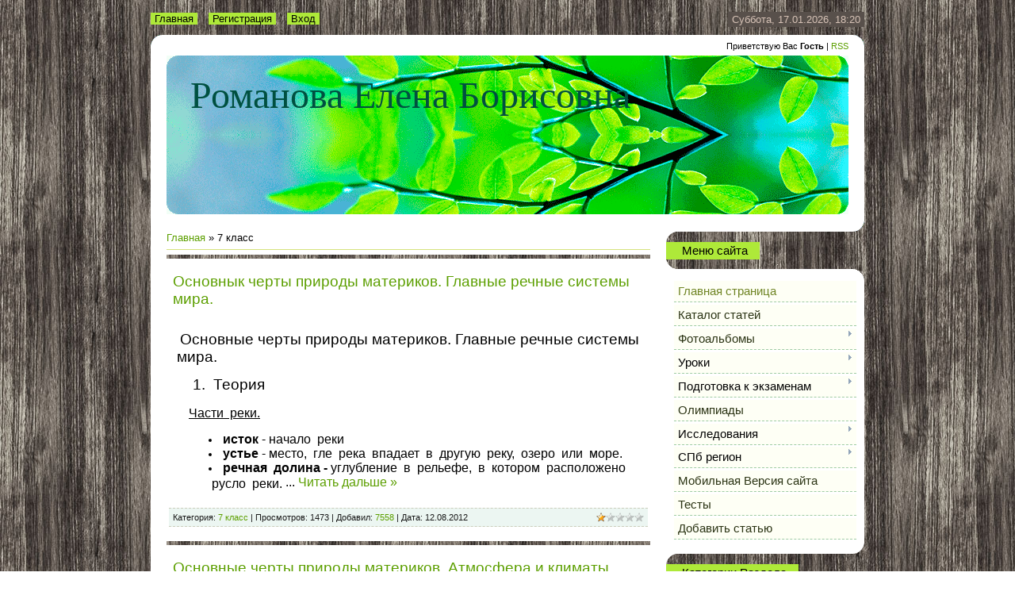

--- FILE ---
content_type: text/html; charset=UTF-8
request_url: https://geography505.ucoz.com/news/7_klass/5-0-4
body_size: 7173
content:
<html>
	<head>

	<script type="text/javascript">new Image().src = "//counter.yadro.ru/hit;ucoznet?r"+escape(document.referrer)+(screen&&";s"+screen.width+"*"+screen.height+"*"+(screen.colorDepth||screen.pixelDepth))+";u"+escape(document.URL)+";"+Date.now();</script>
	<script type="text/javascript">new Image().src = "//counter.yadro.ru/hit;ucoz_desktop_ad?r"+escape(document.referrer)+(screen&&";s"+screen.width+"*"+screen.height+"*"+(screen.colorDepth||screen.pixelDepth))+";u"+escape(document.URL)+";"+Date.now();</script>
		<meta http-equiv="content-type" content="text/html; charset=UTF-8">
		<title>7 класс - География. 505 Гимназия</title>
		
		<link type="text/css" rel="StyleSheet" href="/.s/src/css/819.css" />
	
	<link rel="stylesheet" href="/.s/src/base.min.css" />
	<link rel="stylesheet" href="/.s/src/layer7.min.css" />

	<script src="/.s/src/jquery-1.12.4.min.js"></script>
	
	<script src="/.s/src/uwnd.min.js"></script>
	<script src="//s753.ucoz.net/cgi/uutils.fcg?a=uSD&ca=2&ug=999&isp=0&r=0.0371523093257586"></script>
	<link rel="stylesheet" href="/.s/src/ulightbox/ulightbox.min.css" />
	<link rel="stylesheet" href="/.s/src/social.css" />
	<script src="/.s/src/ulightbox/ulightbox.min.js"></script>
	<script>
/* --- UCOZ-JS-DATA --- */
window.uCoz = {"ssid":"007156645343311471134","layerType":7,"site":{"domain":null,"id":"dgeography505","host":"geography505.ucoz.com"},"module":"news","sign":{"7252":"Предыдущий","7251":"Запрошенный контент не может быть загружен. Пожалуйста, попробуйте позже.","5255":"Помощник","7254":"Изменить размер","3125":"Закрыть","7287":"Перейти на страницу с фотографией.","7253":"Начать слайд-шоу","5458":"Следующий"},"country":"US","language":"ru","uLightboxType":1};
/* --- UCOZ-JS-CODE --- */

		function eRateEntry(select, id, a = 65, mod = 'news', mark = +select.value, path = '', ajax, soc) {
			if (mod == 'shop') { path = `/${ id }/edit`; ajax = 2; }
			( !!select ? confirm(select.selectedOptions[0].textContent.trim() + '?') : true )
			&& _uPostForm('', { type:'POST', url:'/' + mod + path, data:{ a, id, mark, mod, ajax, ...soc } });
		}
 function uSocialLogin(t) {
			var params = {"google":{"height":600,"width":700},"facebook":{"height":520,"width":950},"yandex":{"width":870,"height":515},"ok":{"height":390,"width":710},"vkontakte":{"width":790,"height":400}};
			var ref = escape(location.protocol + '//' + ('geography505.ucoz.com' || location.hostname) + location.pathname + ((location.hash ? ( location.search ? location.search + '&' : '?' ) + 'rnd=' + Date.now() + location.hash : ( location.search || '' ))));
			window.open('/'+t+'?ref='+ref,'conwin','width='+params[t].width+',height='+params[t].height+',status=1,resizable=1,left='+parseInt((screen.availWidth/2)-(params[t].width/2))+',top='+parseInt((screen.availHeight/2)-(params[t].height/2)-20)+'screenX='+parseInt((screen.availWidth/2)-(params[t].width/2))+',screenY='+parseInt((screen.availHeight/2)-(params[t].height/2)-20));
			return false;
		}
		function TelegramAuth(user){
			user['a'] = 9; user['m'] = 'telegram';
			_uPostForm('', {type: 'POST', url: '/index/sub', data: user});
		}
function loginPopupForm(params = {}) { new _uWnd('LF', ' ', -250, -100, { closeonesc:1, resize:1 }, { url:'/index/40' + (params.urlParams ? '?'+params.urlParams : '') }) }
/* --- UCOZ-JS-END --- */
</script>

	<style>.UhideBlock{display:none; }</style>
</head>
	<body>
		<div id="utbr8214" rel="s753"></div>
		<div class="wrap">
			<!--U1AHEADER1Z-->
				<div class="header">
					<div class="date">Суббота, 17.01.2026, 18:20</div>
					<div class="user-bar"><!--<s5212>-->Приветствую Вас<!--</s>--> <b>Гость</b> | <a href="https://geography505.ucoz.com/news/rss/">RSS</a></div>
					<div class="header-placeholder"></div>
					<div id="uncheader" class="AppendUHeader">
 						<div id="uCozHeaderMain" style="height: 200px; background: url('/uCozHeader.png') no-repeat 50% 50%; width: 860px; margin: 0px auto;">
 							<h1 id="uCozHeaderText" style="font-weight:normal;font-style:normal;color:#005040;font-size:48px;padding-left:30px;padding-top:22px;font-family:Verdana;">Романова Елена Борисовна</h1>
 						</div>
 					</div>
					<div class="navigation"><a href="http://geography505.ucoz.com/"><!--<s5176>-->Главная<!--</s>--></a>  <a href="/register"><!--<s3089>-->Регистрация<!--</s>--></a>  <a href="javascript:;" rel="nofollow" onclick="loginPopupForm(); return false;"><!--<s3087>-->Вход<!--</s>--></a></div>
				</div>
			<!--/U1AHEADER1Z-->
			
			<!-- <middle> -->
				<div class="header-bottom"></div>
				<table class="main-table">
					<tr>
						<td class="content-block">
							<h1></h1> 
							<!-- <body> --><a href="http://geography505.ucoz.com/"><!--<s5176>-->Главная<!--</s>--></a> &raquo; <span class="breadcrumb-curr">7 класс</span> <hr />
<div id="nativeroll_video_cont" style="display:none;"></div><script>
		function spages(p, link ) {
			if ( 1) return !!location.assign(link.href);
			ajaxPageController.showLoader();
			_uPostForm('', { url:'/news/' + p + '-0-4-0-0-0-' + Date.now() });
		}
		</script>
		<div id="allEntries"><table border="0" width="100%" cellspacing="0" cellpadding="0" class="catAllEntries"><tr><td class="archiveEntries"><div id="entryID36"><table border="0" cellpadding="0" cellspacing="0" width="100%" class="eBlock"><tr><td style="padding:3px;">

<div class="eTitle" style="text-align:left;"><a href="/news/osnovnyk_cherty_prirody_materikov_glavnye_rechnye_sistemy_mira/2012-08-12-36">Основнык черты природы материков. Главные речные системы мира.</a></div>
<div class="eMessage" style="text-align:left;clear:both;padding-top:2px;padding-bottom:2px;"><p>&nbsp;<span style="font-size: 14pt">Основные черты природы материков. Главные речные системы мира.</span></p>

<p><span style="font-size: 14pt">&nbsp; &nbsp; 1. &nbsp;Теория</span></p>

<p><span style="font-size: 14pt">&nbsp; &nbsp;<u><span style="font-size: 12pt">Части &nbsp;реки.</span></u></span></p>

<ul>
 <li><span style="font-size: 14pt"><span style="font-size: 12pt"><strong>исток </strong>- начало &nbsp;реки</span></span></li>
 <li><span style="font-size: 12pt"><strong>устье </strong>- место, &nbsp;гле &nbsp;река &nbsp;впадает &nbsp;в &nbsp;другую &nbsp;реку, &nbsp;озеро &nbsp;или &nbsp;море.</span></li>
 <li><span style="font-size: 12pt"><strong>речная &nbsp;долина -&nbsp;</strong>углубление &nbsp;в &nbsp;рельефе, &nbsp;в &nbsp;котором &nbsp;расположено &nbsp;русло &nbsp;реки.</
		<!--"-->
		<span class="entDots">... </span>
		<span class="entryReadAll">
			<a class="entryReadAllLink" href="/news/osnovnyk_cherty_prirody_materikov_glavnye_rechnye_sistemy_mira/2012-08-12-36">Читать дальше &raquo;</a>
		</span></div>
<div class="eDetails" style="clear:both;">
<div style="float:right">
		<style type="text/css">
			.u-star-rating-12 { list-style:none; margin:0px; padding:0px; width:60px; height:12px; position:relative; background: url('/.s/img/stars/3/12.png') top left repeat-x }
			.u-star-rating-12 li{ padding:0px; margin:0px; float:left }
			.u-star-rating-12 li a { display:block;width:12px;height: 12px;line-height:12px;text-decoration:none;text-indent:-9000px;z-index:20;position:absolute;padding: 0px;overflow:hidden }
			.u-star-rating-12 li a:hover { background: url('/.s/img/stars/3/12.png') left center;z-index:2;left:0px;border:none }
			.u-star-rating-12 a.u-one-star { left:0px }
			.u-star-rating-12 a.u-one-star:hover { width:12px }
			.u-star-rating-12 a.u-two-stars { left:12px }
			.u-star-rating-12 a.u-two-stars:hover { width:24px }
			.u-star-rating-12 a.u-three-stars { left:24px }
			.u-star-rating-12 a.u-three-stars:hover { width:36px }
			.u-star-rating-12 a.u-four-stars { left:36px }
			.u-star-rating-12 a.u-four-stars:hover { width:48px }
			.u-star-rating-12 a.u-five-stars { left:48px }
			.u-star-rating-12 a.u-five-stars:hover { width:60px }
			.u-star-rating-12 li.u-current-rating { top:0 !important; left:0 !important;margin:0 !important;padding:0 !important;outline:none;background: url('/.s/img/stars/3/12.png') left bottom;position: absolute;height:12px !important;line-height:12px !important;display:block;text-indent:-9000px;z-index:1 }
		</style><script>
			var usrarids = {};
			function ustarrating(id, mark) {
				if (!usrarids[id]) {
					usrarids[id] = 1;
					$(".u-star-li-"+id).hide();
					_uPostForm('', { type:'POST', url:`/news`, data:{ a:65, id, mark, mod:'news', ajax:'2' } })
				}
			}
		</script><ul id="uStarRating36" class="uStarRating36 u-star-rating-12" title="Рейтинг: 1.0/2">
			<li id="uCurStarRating36" class="u-current-rating uCurStarRating36" style="width:20%;"></li></ul></div>
Категория: <a href="/news/7_klass/1-0-4">7 класс</a> |
Просмотров: 1473 |
Добавил: <a href="javascript:;" rel="nofollow" onclick="window.open('/index/8-1', 'up1', 'scrollbars=1,top=0,left=0,resizable=1,width=700,height=375'); return false;">7558</a> |
Дата: <span title="13:47">12.08.2012</span>

</div></td></tr></table><br /></div><div id="entryID32"><table border="0" cellpadding="0" cellspacing="0" width="100%" class="eBlock"><tr><td style="padding:3px;">

<div class="eTitle" style="text-align:left;"><a href="/news/osnovnye_cherty_prirody_materikov_atmosfera_i_klimaty_zemli/2012-08-11-32">Основные черты природы материков. Атмосфера и климаты Земли.</a></div>
<div class="eMessage" style="text-align:left;clear:both;padding-top:2px;padding-bottom:2px;"><p><span style="font-size: 12pt">&nbsp; &nbsp;</span><span style="font-size: 14pt"><span style="font-size: 12pt"> &nbsp; &nbsp; </span><span style="font-size: 14pt"><span style="font-size: 12pt"><span style="font-size: 12pt">Основные черты природы материков. Атмосфера и &nbsp; &nbsp; &nbsp; &nbsp; &nbsp; &nbsp; &nbsp;климаты Земли.</span></span></span></span></p>

<ol>
 <li><span style="font-size: 14pt"><span style="font-size: 12pt"><span style="font-size: 12pt">&nbsp; &nbsp; </span></span></span><span style="font-size: 14pt"><span style="font-size: 12pt"><strong><u><span style="font-size: 12pt"><span style="font-size: 12pt">Показатели, &nbsp;характеризующие &nbsp;состояние &nbsp;воздуха &nbsp;в &nbsp;нижнем &nbsp;слое &nbsp;атмосферы/ &nbsp;</span></span></u></strong></span></span><span s
		<!--"-->
		<span class="entDots">... </span>
		<span class="entryReadAll">
			<a class="entryReadAllLink" href="/news/osnovnye_cherty_prirody_materikov_atmosfera_i_klimaty_zemli/2012-08-11-32">Читать дальше &raquo;</a>
		</span></div>
<div class="eDetails" style="clear:both;">
<div style="float:right"><ul id="uStarRating32" class="uStarRating32 u-star-rating-12" title="Рейтинг: 2.0/4">
			<li id="uCurStarRating32" class="u-current-rating uCurStarRating32" style="width:40%;"></li></ul></div>
Категория: <a href="/news/7_klass/1-0-4">7 класс</a> |
Просмотров: 2993 |
Добавил: <a href="javascript:;" rel="nofollow" onclick="window.open('/index/8-1', 'up1', 'scrollbars=1,top=0,left=0,resizable=1,width=700,height=375'); return false;">7558</a> |
Дата: <span title="21:27">11.08.2012</span>

</div></td></tr></table><br /></div><div id="entryID8"><table border="0" cellpadding="0" cellspacing="0" width="100%" class="eBlock"><tr><td style="padding:3px;">

<div class="eTitle" style="text-align:left;"><a href="/news/osnovnye_cherty_prirody_materikov_stroenie_zemnoj_kory_zakonomernosti_raspredelenija_makrofori_relefa_na_materikakh_i_okeaniche/2012-07-26-8">Основные черты природы материков. Строение земной коры, закономерности распределения макрофори рельефа на материках и океаниче</a></div>
<div class="eMessage" style="text-align:left;clear:both;padding-top:2px;padding-bottom:2px;"><p><span style="font-size: 14pt">&nbsp; <u>&nbsp;Строение &nbsp;земной &nbsp;коры. &nbsp;Закономерности &nbsp;распределения &nbsp;макроформ &nbsp;рельефа &nbsp;на &nbsp;материках &nbsp;и &nbsp;океаническом &nbsp;дне.</u></span></p><ol><li><span style="font-size: 14pt">&nbsp; &nbsp; &nbsp; &nbsp; &nbsp; Классификация &nbsp;типов &nbsp;земной &nbsp;коры.</span><span style="font-size: 14pt"><u><br></u></span></li></ol><p><span style="font-size: 14pt">&nbsp; &nbsp; &nbsp; &nbsp; &nbsp; &nbsp; &nbsp; &nbsp; &nbsp;&nbsp;</span>
<span style="font-size:10.0pt;line-height:115%;
font-family:&quot;Times New Roman&quot;;mso-fareast-font-family:&quot;Times New Roman&quot;;
color:black;mso-ansi-language:RU;mso-fareast-language:RU;mso-bidi-language:
AR-SA">↓ &nbsp; &nbsp; &nbsp; &nbsp; &nbsp; &nbsp; &nbs
		<!--"-->
		<span class="entDots">... </span>
		<span class="entryReadAll">
			<a class="entryReadAllLink" href="/news/osnovnye_cherty_prirody_materikov_stroenie_zemnoj_kory_zakonomernosti_raspredelenija_makrofori_relefa_na_materikakh_i_okeaniche/2012-07-26-8">Читать дальше &raquo;</a>
		</span></div>
<div class="eDetails" style="clear:both;">
<div style="float:right"><ul id="uStarRating8" class="uStarRating8 u-star-rating-12" title="Рейтинг: 3.0/6">
			<li id="uCurStarRating8" class="u-current-rating uCurStarRating8" style="width:60%;"></li></ul></div>
Категория: <a href="/news/7_klass/1-0-4">7 класс</a> |
Просмотров: 1467 |
Добавил: <a href="javascript:;" rel="nofollow" onclick="window.open('/index/8-1', 'up1', 'scrollbars=1,top=0,left=0,resizable=1,width=700,height=375'); return false;">7558</a> |
Дата: <span title="23:14">26.07.2012</span>

</div></td></tr></table><br /></div><div class="catPages1" align="center" id="pagesBlock1" style="clear:both;"><a class="swchItem swchItem-prev" href="/news/7_klass/4-0-4"  onclick="spages('4', this);return false;" ><span>&laquo;</span></a> <a class="swchItem" href="/news/7_klass/1-0-4"  onclick="spages('1', this);return false;" ><span>1</span></a> <a class="swchItem" href="/news/7_klass/2-0-4"  onclick="spages('2', this);return false;" ><span>2</span></a> <a class="swchItem" href="/news/7_klass/3-0-4"  onclick="spages('3', this);return false;" ><span>3</span></a> <a class="swchItem" href="/news/7_klass/4-0-4"  onclick="spages('4', this);return false;" ><span>4</span></a> <b class="swchItemA"><span>5</span></b> </div></td></tr></table></div><!-- </body> -->
						</td>
						<td class="side-block">
							<!--U1CLEFTER1Z-->
<!-- <block1> -->

<div class="block">
										<div class="block-title"><b><!-- <bt> -->Меню сайта<!-- </bt> --></b></div>
										<div class="block-content"><!-- <bc> --><div id="uMenuDiv1" class="uMenuV" style="position:relative;"><ul class="uMenuRoot">
<li><div class="umn-tl"><div class="umn-tr"><div class="umn-tc"></div></div></div><div class="umn-ml"><div class="umn-mr"><div class="umn-mc"><div class="uMenuItem"><a href="/"><span>Главная страница</span></a></div></div></div></div><div class="umn-bl"><div class="umn-br"><div class="umn-bc"><div class="umn-footer"></div></div></div></div></li>
<li><div class="umn-tl"><div class="umn-tr"><div class="umn-tc"></div></div></div><div class="umn-ml"><div class="umn-mr"><div class="umn-mc"><div class="uMenuItem"><a href="/publ"><span>Каталог статей</span></a></div></div></div></div><div class="umn-bl"><div class="umn-br"><div class="umn-bc"><div class="umn-footer"></div></div></div></div></li>
<li style="position:relative;"><div class="umn-tl"><div class="umn-tr"><div class="umn-tc"></div></div></div><div class="umn-ml"><div class="umn-mr"><div class="umn-mc"><div class="uMenuItem"><div class="uMenuArrow"></div><a href="/photo"><span>Фотоальбомы</span></a></div></div></div></div><div class="umn-bl"><div class="umn-br"><div class="umn-bc"><div class="umn-footer"></div></div></div></div><ul style="display:none;">
<li><div class="uMenuItem"><span>Карты</span></div><ul style="display:none;">
<li><div class="uMenuItem"><a href="http://geography505.ucoz.com/photo/karty/mir/2"><span>Мир</span></a></div></li>
<li><div class="uMenuItem"><a href="http://geography505.ucoz.com/photo/karty/konturnye/4"><span>Контурные</span></a></div></li>
<li><div class="uMenuItem"><a href="http://geography505.ucoz.com/photo/karty/rossija/3"><span>Россия</span></a></div></li></ul></li>
<li><div class="uMenuItem"><a href="http://geography505.ucoz.com/photo/kabinet/5"><span>кабинет</span></a></div></li>
<li><div class="uMenuItem"><a href="http://geography505.ucoz.com/photo/fotki_11a/7"><span>Фотки. 11а</span></a></div></li>
<li><div class="uMenuItem"><a href="http://geography505.ucoz.com/photo/albom_11a/8"><span>Альбом 11а</span></a></div></li></ul></li>
<li style="position:relative;"><div class="umn-tl"><div class="umn-tr"><div class="umn-tc"></div></div></div><div class="umn-ml"><div class="umn-mr"><div class="umn-mc"><div class="uMenuItem"><div class="uMenuArrow"></div><span>Уроки</span></div></div></div></div><div class="umn-bl"><div class="umn-br"><div class="umn-bc"><div class="umn-footer"></div></div></div></div><ul style="display:none;">
<li><div class="uMenuItem"><a href="http://geography505.ucoz.com/news/5_klass/1-0-2"><span>5 класс</span></a></div></li>
<li><div class="uMenuItem"><a href="http://geography505.ucoz.com/news/6_klass/1-0-3"><span>6 класс</span></a></div></li>
<li><div class="uMenuItem"><a href="http://geography505.ucoz.com/news/7_klass/1-0-4"><span>7 класс</span></a></div></li>
<li><div class="uMenuItem"><a href="http://geography505.ucoz.com/news/8_klas/1-0-5"><span>8 класс</span></a></div></li>
<li><div class="uMenuItem"><a href="http://geography505.ucoz.com/news/9_klass/1-0-6"><span>9 класс</span></a></div></li>
<li><div class="uMenuItem"><a href="http://geography505.ucoz.com/news/10_klass/1-0-7"><span>10 класс</span></a></div></li>
<li><div class="uMenuItem"><a href="http://geography505.ucoz.com/news/11_klass/1-0-8"><span>11 класс</span></a></div></li></ul></li>
<li style="position:relative;"><div class="umn-tl"><div class="umn-tr"><div class="umn-tc"></div></div></div><div class="umn-ml"><div class="umn-mr"><div class="umn-mc"><div class="uMenuItem"><div class="uMenuArrow"></div><span>Подготовка к экзаменам</span></div></div></div></div><div class="umn-bl"><div class="umn-br"><div class="umn-bc"><div class="umn-footer"></div></div></div></div><ul style="display:none;">
<li><div class="uMenuItem"><a href="http://geography505.ucoz.com/news/9_klasspodg/1-0-9"><span>9 класс</span></a></div></li>
<li><div class="uMenuItem"><a href="http://geography505.ucoz.com/news/10_klasspodg/1-0-10"><span>10 класс</span></a></div></li></ul></li>
<li><div class="umn-tl"><div class="umn-tr"><div class="umn-tc"></div></div></div><div class="umn-ml"><div class="umn-mr"><div class="umn-mc"><div class="uMenuItem"><a href="http://geography505.ucoz.com/news/olimpiady/1-0-11"><span>Олимпиады</span></a></div></div></div></div><div class="umn-bl"><div class="umn-br"><div class="umn-bc"><div class="umn-footer"></div></div></div></div></li>
<li style="position:relative;"><div class="umn-tl"><div class="umn-tr"><div class="umn-tc"></div></div></div><div class="umn-ml"><div class="umn-mr"><div class="umn-mc"><div class="uMenuItem"><div class="uMenuArrow"></div><span>Исследования</span></div></div></div></div><div class="umn-bl"><div class="umn-br"><div class="umn-bc"><div class="umn-footer"></div></div></div></div><ul style="display:none;">
<li><div class="uMenuItem"><a href="http://geography505.ucoz.com/news/8_klassissled/1-0-12"><span>8 класс</span></a></div></li>
<li><div class="uMenuItem"><a href="http://geography505.ucoz.com/news/10_klassissled/1-0-13"><span>10 класс</span></a></div></li></ul></li>
<li style="position:relative;"><div class="umn-tl"><div class="umn-tr"><div class="umn-tc"></div></div></div><div class="umn-ml"><div class="umn-mr"><div class="umn-mc"><div class="uMenuItem"><div class="uMenuArrow"></div><span>СПб регион</span></div></div></div></div><div class="umn-bl"><div class="umn-br"><div class="umn-bc"><div class="umn-footer"></div></div></div></div><ul style="display:none;">
<li><div class="uMenuItem"><a href="http://geography505.ucoz.com/news/priroda/1-0-14"><span>Природа</span></a></div></li>
<li><div class="uMenuItem"><a href="http://geography505.ucoz.com/news/naselenie/1-0-15"><span>Население</span></a></div></li>
<li><div class="uMenuItem"><a href="http://geography505.ucoz.com/news/khozjajstva/1-0-16"><span>Хозяйства</span></a></div></li>
<li><div class="uMenuItem"><a href="http://geography505.ucoz.com/news/karty/1-0-17"><span>Карты</span></a></div></li></ul></li>
<li><div class="umn-tl"><div class="umn-tr"><div class="umn-tc"></div></div></div><div class="umn-ml"><div class="umn-mr"><div class="umn-mc"><div class="uMenuItem"><a href="http://geography505.ucoz.com/pda"><span>Мобильная Версия сайта</span></a></div></div></div></div><div class="umn-bl"><div class="umn-br"><div class="umn-bc"><div class="umn-footer"></div></div></div></div></li>
<li><div class="umn-tl"><div class="umn-tr"><div class="umn-tc"></div></div></div><div class="umn-ml"><div class="umn-mr"><div class="umn-mc"><div class="uMenuItem"><a href="/tests"><span>Тесты</span></a></div></div></div></div><div class="umn-bl"><div class="umn-br"><div class="umn-bc"><div class="umn-footer"></div></div></div></div></li>
<li><div class="umn-tl"><div class="umn-tr"><div class="umn-tc"></div></div></div><div class="umn-ml"><div class="umn-mr"><div class="umn-mc"><div class="uMenuItem"><a href="http://geography505.ucoz.com/news/0-0-0-0-1"><span>Добавить статью</span></a></div></div></div></div><div class="umn-bl"><div class="umn-br"><div class="umn-bc"><div class="umn-footer"></div></div></div></div></li></ul></div><script>$(function(){_uBuildMenu('#uMenuDiv1',0,document.location.href+'/','uMenuItemA','uMenuArrow',2500);})</script><!-- </bc> --></div>
									</div>

<!-- </block1> -->

<!-- <block2> -->
<div class="block">
										<div class="block-title"><b><!-- <bt> -->Категории Раздела<!-- </bt> --></b></div>
										<div class="block-content"><!-- <bc> --><div style="max-height:150px;overflow:auto;"><table border="0" cellspacing="1" cellpadding="0" width="100%" class="catsTable"><tr>
					<td style="width:25%" class="catsTd" valign="top" id="cid2">
						<a href="/news/5_klass/1-0-2" class="catName">5 класс</a>  <span class="catNumData" style="unicode-bidi:embed;">[15]</span> 
					</td>
					<td style="width:25%" class="catsTd" valign="top" id="cid3">
						<a href="/news/6_klass/1-0-3" class="catName">6 класс</a>  <span class="catNumData" style="unicode-bidi:embed;">[17]</span> 
					</td>
					<td style="width:25%" class="catsTd" valign="top" id="cid4">
						<a href="/news/7_klass/1-0-4" class="catNameActive">7 класс</a>  <span class="catNumData" style="unicode-bidi:embed;">[23]</span> 
					</td>
					<td style="width:25%" class="catsTd" valign="top" id="cid5">
						<a href="/news/8_klas/1-0-5" class="catName">8 класс</a>  <span class="catNumData" style="unicode-bidi:embed;">[23]</span> 
					</td></tr><tr>
					<td style="width:25%" class="catsTd" valign="top" id="cid6">
						<a href="/news/9_klass/1-0-6" class="catName">9 класс</a>  <span class="catNumData" style="unicode-bidi:embed;">[26]</span> 
					</td>
					<td style="width:25%" class="catsTd" valign="top" id="cid7">
						<a href="/news/10_klass/1-0-7" class="catName">10 класс</a>  <span class="catNumData" style="unicode-bidi:embed;">[21]</span> 
					</td>
					<td style="width:25%" class="catsTd" valign="top" id="cid8">
						<a href="/news/11_klass/1-0-8" class="catName">11 класс</a>  <span class="catNumData" style="unicode-bidi:embed;">[26]</span> 
					</td>
					<td style="width:25%" class="catsTd" valign="top" id="cid9">
						<a href="/news/9_klasspodg/1-0-9" class="catName">9 класс/подготовка к экзм.</a>  <span class="catNumData" style="unicode-bidi:embed;">[0]</span> 
					</td></tr><tr>
					<td style="width:25%" class="catsTd" valign="top" id="cid10">
						<a href="/news/10_klasspodg/1-0-10" class="catName">10 класс/подготовка к экзм.</a>  <span class="catNumData" style="unicode-bidi:embed;">[3]</span> 
					</td>
					<td style="width:25%" class="catsTd" valign="top" id="cid11">
						<a href="/news/olimpiady/1-0-11" class="catName">Олимпиады</a>  <span class="catNumData" style="unicode-bidi:embed;">[11]</span> 
					</td>
					<td style="width:25%" class="catsTd" valign="top" id="cid12">
						<a href="/news/8_klassissled/1-0-12" class="catName">8 класс/Исследования</a>  <span class="catNumData" style="unicode-bidi:embed;">[5]</span> 
					</td>
					<td style="width:25%" class="catsTd" valign="top" id="cid13">
						<a href="/news/10_klassissled/1-0-13" class="catName">10 класс/Исследования</a>  <span class="catNumData" style="unicode-bidi:embed;">[3]</span> 
					</td></tr><tr>
					<td style="width:25%" class="catsTd" valign="top" id="cid14">
						<a href="/news/priroda/1-0-14" class="catName">Природа/СПб регион</a>  <span class="catNumData" style="unicode-bidi:embed;">[0]</span> 
					</td>
					<td style="width:25%" class="catsTd" valign="top" id="cid15">
						<a href="/news/naselenie/1-0-15" class="catName">Население/СПб регион</a>  <span class="catNumData" style="unicode-bidi:embed;">[0]</span> 
					</td>
					<td style="width:25%" class="catsTd" valign="top" id="cid16">
						<a href="/news/khozjajstva/1-0-16" class="catName">Хозяйства/СПб регион</a>  <span class="catNumData" style="unicode-bidi:embed;">[0]</span> 
					</td>
					<td style="width:25%" class="catsTd" valign="top" id="cid17">
						<a href="/news/karty/1-0-17" class="catName">Карты/СПб регион</a>  <span class="catNumData" style="unicode-bidi:embed;">[3]</span> 
					</td></tr></table></div><script>$('table.catsTable tr').each(function () { 
 var urlcat = $(this).find('a:eq(0)').attr('href'); 
 var namecat = $(this).find('a:eq(0)').text(); 
 var numentry = $(this).find('.catNumData').text(); 

 $(this).html('<div style="padding:3px;border-bottom:1px dashed #ccc;">» <a href="'+urlcat+'">'+namecat+'</a><div style="float:right;"><span style="font-size:11px;padding-left:5px;padding-right:5px;padding-top:3px;padding-bottom:3px;color:#858585;font-size:11px;-webkit-border-radius: 5px;-moz-border-radius: 5px;border-radius: 5px;">'+numentry+'</span></div></div>'); 
 }); 
 </script><!-- </bc> --></div>
									</div>
<!-- </block2> -->

<!-- <block3> -->

<!-- </block3> -->

<!-- <block4> -->

<div class="block">
										<div class="block-title"><b><!-- <bt> --><!--<s5171>-->Календарь<!--</s>--><!-- </bt> --></b></div>
										<div class="block-content"><div align="center"><!-- <bc> -->
		<table border="0" cellspacing="1" cellpadding="2" class="calTable">
			<tr><td align="center" class="calMonth" colspan="7"><a title="Декабрь 2025" class="calMonthLink cal-month-link-prev" rel="nofollow" href="/news/2025-12">&laquo;</a>&nbsp; <a class="calMonthLink cal-month-current" rel="nofollow" href="/news/2026-01">Январь 2026</a> &nbsp;<a title="Февраль 2026" class="calMonthLink cal-month-link-next" rel="nofollow" href="/news/2026-02">&raquo;</a></td></tr>
		<tr>
			<td align="center" class="calWday">Пн</td>
			<td align="center" class="calWday">Вт</td>
			<td align="center" class="calWday">Ср</td>
			<td align="center" class="calWday">Чт</td>
			<td align="center" class="calWday">Пт</td>
			<td align="center" class="calWdaySe">Сб</td>
			<td align="center" class="calWdaySu">Вс</td>
		</tr><tr><td>&nbsp;</td><td>&nbsp;</td><td>&nbsp;</td><td align="center" class="calMday">1</td><td align="center" class="calMday">2</td><td align="center" class="calMday">3</td><td align="center" class="calMday">4</td></tr><tr><td align="center" class="calMday">5</td><td align="center" class="calMday">6</td><td align="center" class="calMday">7</td><td align="center" class="calMday">8</td><td align="center" class="calMday">9</td><td align="center" class="calMday">10</td><td align="center" class="calMday">11</td></tr><tr><td align="center" class="calMday">12</td><td align="center" class="calMday">13</td><td align="center" class="calMday">14</td><td align="center" class="calMday">15</td><td align="center" class="calMday">16</td><td align="center" class="calMdayA">17</td><td align="center" class="calMday">18</td></tr><tr><td align="center" class="calMday">19</td><td align="center" class="calMday">20</td><td align="center" class="calMday">21</td><td align="center" class="calMday">22</td><td align="center" class="calMday">23</td><td align="center" class="calMday">24</td><td align="center" class="calMday">25</td></tr><tr><td align="center" class="calMday">26</td><td align="center" class="calMday">27</td><td align="center" class="calMday">28</td><td align="center" class="calMday">29</td><td align="center" class="calMday">30</td><td align="center" class="calMday">31</td></tr></table><!-- </bc> --></div></div>
									</div>

<!-- </block4> -->

<!-- <block5> -->

<div class="block">
										<div class="block-title"><b><!-- <bt> --><!--<s5347>-->Архив записей<!--</s>--><!-- </bt> --></b></div>
										<div class="block-content"><!-- <bc> --><ul class="archUl"><li class="archLi"><a class="archLink" href="/news/2012-07">2012 Июль</a></li><li class="archLi"><a class="archLink" href="/news/2012-08">2012 Август</a></li><li class="archLi"><a class="archLink" href="/news/2012-09">2012 Сентябрь</a></li><li class="archLi"><a class="archLink" href="/news/2012-10">2012 Октябрь</a></li><li class="archLi"><a class="archLink" href="/news/2012-11">2012 Ноябрь</a></li><li class="archLi"><a class="archLink" href="/news/2012-12">2012 Декабрь</a></li><li class="archLi"><a class="archLink" href="/news/2013-01">2013 Январь</a></li><li class="archLi"><a class="archLink" href="/news/2013-02">2013 Февраль</a></li><li class="archLi"><a class="archLink" href="/news/2013-03">2013 Март</a></li><li class="archLi"><a class="archLink" href="/news/2013-04">2013 Апрель</a></li><li class="archLi"><a class="archLink" href="/news/2013-05">2013 Май</a></li><li class="archLi"><a class="archLink" href="/news/2013-09">2013 Сентябрь</a></li><li class="archLi"><a class="archLink" href="/news/2013-10">2013 Октябрь</a></li><li class="archLi"><a class="archLink" href="/news/2013-11">2013 Ноябрь</a></li><li class="archLi"><a class="archLink" href="/news/2013-12">2013 Декабрь</a></li><li class="archLi"><a class="archLink" href="/news/2014-01">2014 Январь</a></li><li class="archLi"><a class="archLink" href="/news/2014-02">2014 Февраль</a></li><li class="archLi"><a class="archLink" href="/news/2014-04">2014 Апрель</a></li><li class="archLi"><a class="archLink" href="/news/2014-10">2014 Октябрь</a></li><li class="archLi"><a class="archLink" href="/news/2014-11">2014 Ноябрь</a></li><li class="archLi"><a class="archLink" href="/news/2015-03">2015 Март</a></li><li class="archLi"><a class="archLink" href="/news/2016-02">2016 Февраль</a></li></ul><!-- </bc> --></div>
									</div>

<!-- </block5> -->

<!-- <block7> -->

<div class="block">
										<div class="block-title"><b><!-- <bt> --><!--<s5195>-->Статистика<!--</s>--><!-- </bt> --></b></div>
										<div class="block-content"><div align="center"><!-- <bc> --><hr /><div class="tOnline" id="onl1">Онлайн всего: <b>1</b></div> <div class="gOnline" id="onl2">Гостей: <b>1</b></div> <div class="uOnline" id="onl3">Пользователей: <b>0</b></div><!-- </bc> --></div></div>
									</div>

<!-- </block7> -->
<!--/U1CLEFTER1Z-->
							<div class="side-bottom"></div>
						</td>
					</tr>
				</table>
				<div class="content-bottom"></div>
			<!-- </middle> -->
			
			<!--U1BFOOTER1Z-->
				<div class="footer"><!-- <copy> -->Copyright MyCorp &copy; 2026<!-- </copy> --><br><!-- "' --><span class="pbO7dqzL"><a href="https://www.ucoz.ru/">Бесплатный хостинг</a> <a href="https://www.ucoz.ru/">uCoz</a></span></div>
			<!--/U1BFOOTER1Z-->
		</div>
	</body>
</html>

<!-- 0.07101 (s753) -->

--- FILE ---
content_type: text/css
request_url: https://geography505.ucoz.com/.s/src/css/819.css
body_size: 4325
content:
/* General Style */
body {background: url('/.s/t/819/1.jpg'); margin:0px; padding:0px; text-align: center;}
.product-card .product-tail { background-color: #ffffff; }
.wrap {width: 900px; margin-left: auto; margin-right: auto; text-align: left;}
.header {/*height: 170px;*/ background: url('/.s/t/819/2.png') no-repeat 0px 44px; position: relative;}
 .header-bottom {height: 22px; background: url('/.s/t/819/3.gif') no-repeat;}
 .forum-header-bottom {height: 22px; background: #fff;}
table.main-table {border: 0px; padding: 0px; border-collapse: collapse; width: 900px; border-spacing: 0px; margin-left: auto; margin-right: auto;}
td.content-block {vertical-align: top; padding: 0px 20px 0px 20px; background: #fff;}
td.side-block {vertical-align: top; width: 250px; padding: 0;}
td.forum-block {vertical-align: top; padding: 0px 20px 0px 20px; background: #fff;}
 .content-bottom {height: 17px; background: url('/.s/t/819/4.gif') no-repeat;}
 .forum-content-bottom {height: 17px; background: url('/.s/t/819/5.gif') no-repeat;}
.side-bottom {background: url('/.s/t/819/6.gif') no-repeat; height: 25px;}

img {vertical-align: top;}

.header h1 {color: #005040; font-size: 28pt; font-weight: normal; /*position: absolute;*/ margin: 0; padding: 0; /*bottom: 27px; left: 50px; width: 500px;*/ }
.date {position: absolute; top: 15px; right: 0; background: #58504b; padding: 2px 5px; color: #d7c3b7;}
.user-bar {position: absolute; right: 20px; top: 52px; font-size: 8pt;}
.navigation {position: absolute; top: 16px; left: 0;}
 .navigation a {padding: 0 5px; margin-right: 10px;}
 .navigation a:link {text-decoration:none; color:#000;background: #aee939;}
 .navigation a:active {text-decoration:none; color:#000;background: #aee939;}
 .navigation a:visited {text-decoration:none; color:#000;background: #aee939;}
 .navigation a:hover {text-decoration:none; color:#aee939;background: #000;}

.footer {text-align: center; padding: 10px;color:#f9e8d9; font-weight: bold;}
.footer a {padding: 0 3px;}
.footer a:link {text-decoration:none; color:#000;background: #aee939;}
.footer a:active {text-decoration:none; color:#000;background: #aee939;}
.footer a:visited {text-decoration:none; color:#000;background: #aee939;}
.footer a:hover {text-decoration:none; color:#aee939;background: #000;}

.popup-table {background: #fff;border: 0px; padding: 0px; border-collapse: collapse; width: 100%; border-spacing: 0px; }
.popup-header {background: url('/.s/t/819/1.jpg') #857c74;padding:5px 15px;text-align:left;color:#f9e8d9;font-size:12pt;}
.popup-body {background: #fff; padding: 15px;}
.block {background: url('/.s/t/819/6.gif') no-repeat;}
.block-title {background: url('/.s/t/819/7.gif') bottom no-repeat; padding: 16px 10px 30px 0; font-size: 11pt; font-weight: bold;}
.block-title b {background: #aee939; padding: 3px 15px 3px 20px; color: #000; font-weight: normal;}
.block-content {background: url('/.s/t/819/8.gif') bottom no-repeat; padding: 0 10px 15px 10px;}
.block-content table {width: 90%;}

a:link {text-decoration:none; color:#5C9F00;}
a:active {text-decoration:none; color:#5C9F00;}
a:visited {text-decoration:none; color:#5C9F00;}
a:hover {text-decoration:underline; color:#000000;}

td, body {font-family: Trebuchet MS, sans-serif; font-size:10pt;}
form {padding:0px;margin:0px;}
input,textarea,select {vertical-align:middle; font-size:10pt; }
.copy {font-size:9pt;}

a.noun:link {text-decoration:none; color:#2B3414}
a.noun:active {text-decoration:none; color:#2B3414}
a.noun:visited {text-decoration:none; color:#2B3414}
a.noun:hover {text-decoration:none; color:#708525}

h1 {color: #6b6d5e; font-size: 18pt; font-weight: normal;}

hr {color:#D6E37D;height:1px;border:0;background-color:#D6E37D;}
label {cursor:pointer;cursor:hand}

.blocktitle {color:#787878;font-size:12pt;}

a.menu1:link {text-decoration:underline; color:#ecf6f2}
a.menu1:active {text-decoration:underline; color:#ecf6f2}
a.menu1:visited {text-decoration:underline; color:#ecf6f2}
a.menu1:hover {text-decoration:underline; color:#DBDCBE}
.menuTd {padding-left:12px;padding-right:10px; background: url('/.s/t/819/9.gif') no-repeat 0px 3px;}

.mframe {border-left:1px solid #E5E7EA; border-right:1px solid #E5E7EA;}
.colgray {border-right:1px solid #E5E7EA;}
.colwhite {border-right:1px solid #ecf6f2;}
.msep {border-top:1px solid #ecf6f2;}
/* ------------- */

/* Menus */
ul.uz, ul.uMenuRoot {list-style: none; margin: 0 0 0 0; padding-left: 0px;}
li.menus {margin: 0; padding: 0 0 0 10px; background: url('/.s/t/819/10.gif') left center no-repeat; margin-bottom: .6em;}
/* ----- */

/* Site Menus */
.uMenuH li {float:left;padding:0 5px;}


.uMenuV .uMenuItem {font-weight:normal;}
.uMenuV li a:link {text-decoration:none; color:#2B3414}
.uMenuV li a:active {text-decoration:none; color:#2B3414}
.uMenuV li a:visited {text-decoration:none; color:#2B3414}
.uMenuV li a:hover {text-decoration:none; color:#708525}

.uMenuV a.uMenuItemA:link {text-decoration:none; color:#708525}
.uMenuV a.uMenuItemA:visited {text-decoration:none; color:#708525}
.uMenuV a.uMenuItemA:hover {text-decoration:none; color:#000000}
.uMenuV .uMenuArrow {position:absolute;width:10px;height:10px;right:0;top:3px;background:url('/.s/t/819/11.gif') no-repeat 0 0;}
.uMenuV li {margin: 0; padding: 5px; background: #fefff5; margin-bottom: .2em;border-bottom:1px dashed #9fcca4; text-align:left;font-size:11pt;}
/* --------- */

/* Module Part Menu */
.catsTable, #mchatIfm2, #MCaddFrm {width: 90% !important;}
.catsTd {padding: 0 0 0px 10px; background: url('/.s/t/819/10.gif') left center no-repeat;}
.catName {font-size:10pt;}
.catNameActive {font-size:11px;}
.catNumData {font-size:9pt;color:#6E6E6E;}
.catDescr {font-size:9pt; padding-left:10px;}
a.catName:link {text-decoration:none; color:#2B3414;}
a.catName:visited {text-decoration:none; color:#2B3414;}
a.catName:hover {text-decoration:underline; color:#000000;}
a.catName:active {text-decoration:none; color:#2B3414;}
a.catNameActive:link {text-decoration:none; color:#000000;}
a.catNameActive:visited {text-decoration:none; color:#000000;}
a.catNameActive:hover {text-decoration:underline; color:#000000;}
a.catNameActive:active {text-decoration:none; color:#000000;}
/* ----------------- */

/* Entries Style */
.eBlock {background: url('/.s/t/819/12.jpg') top no-repeat;}
.eTitle {font-size:14pt;font-weight:normal;color:#5C9F00; padding: 5px; margin-top: 15px;}
.eTitle a:link {text-decoration:none; color:#5C9F00;}
.eTitle a:visited {text-decoration:none; color:#5C9F00;}
.eTitle a:hover {text-decoration:none; color:#000000;}
.eTitle a:active {text-decoration:none; color:#5C9F00;}

.eMessage {text-align:justify;padding:10px !important;}
.eText {text-align:justify;padding:10px !important;}
.eDetails {border-top:1px dashed #cbcebc;border-bottom:1px dashed #cbcebc;color:#1A1A1A;padding:5px; text-align:left;font-size:8pt; background: #ecf6f2;}
.eDetails1 {border-top:1px dashed #cbcebc;border-bottom:1px dashed #cbcebc;color:#1A1A1A;padding:5px; text-align:left;font-size:8pt;background: #ecf6f2;}
.eDetails2 {border-bottom:1px dashed #cbcebc;color:#1A1A1A;padding:5px; text-align:left;font-size:8pt;}

.eRating {font-size:9pt;}

.eAttach {margin: 16px 0 0 0; padding: 0 0 0 15px; background: url('/.s/t/819/13.gif') no-repeat 0px 0px;}
/* ------------- */

/* Entry Manage Table */
.manTable {}
.manTdError {color:#FF0000;}
.manTd1 {}
.manTd2 {}
.manTd3 {}
.manTdSep {}
.manHr {}
.manTdBrief {}
.manTdText {}
.manTdFiles {}
.manFlFile {}
.manTdBut {}
.manFlSbm {}
.manFlRst {}
.manFlCnt {}
/* ------------------ */

/* Comments Style */
.cAnswer {padding-left:15px;padding-top:4px;font-style:italic;}

.cBlock1 {background:#ecf6f2; }
.cBlock2 {background:#ddf0e8; }
/* -------------- */

/* Comments Form Style */
.commTable {}
.commTd1 {color:#000000;}
.commTd2 {}
.commFl {color:#6E6E6E;width:100%;background:#FCFCFC;border:1px solid #DBDCBE;}
.smiles {border:1px inset;background:#FFFFFF;}
.commReg {padding: 10 0 10 0px; text-align:center;}
.commError {color:#FF0000;}
.securityCode {color:#6E6E6E;background:#FCFCFC;border:1px solid #DBDCBE;}
/* ------------------- */

/* Archive Menu */
.archUl {list-style: none; margin:0; padding-left:0;}
.archLi {padding: 0 0 3px 10px; background: url('/.s/t/819/14.gif') no-repeat 0px 4px; }
a.archLink:link {text-decoration:underline; color:#6E6E6E;}
a.archLink:visited {text-decoration:underline; color:#6E6E6E;}
a.archLink:hover {text-decoration:none; color:#000000;}
a.archLink:active {text-decoration:none; color:#000000;}
/* ------------ */

/* Archive Style */
.archiveCalendars {text-align:center;color:#0000FF;}
.archiveDateTitle {font-weight:bold;color:#6E6E6E;padding-top:15px;}
.archEntryHr {width:250px;color:#cbcebc;}
.archiveeTitle li {margin-left: 15px; padding: 0 0 0 15px; background: url('/.s/t/819/15.gif') no-repeat 0px 4px; margin-bottom: .6em;}
.archiveEntryTime {width:65px;font-style:italic;}
.archiveEntryComms {font-size:9px;color:#C3C3C3;}
a.archiveDateTitleLink:link {text-decoration:none; color:#6E6E6E}
a.archiveDateTitleLink:visited {text-decoration:none; color:#6E6E6E}
a.archiveDateTitleLink:hover {text-decoration:underline; color:#6E6E6E}
a.archiveDateTitleLink:active {text-decoration:underline; color:#6E6E6E}
.archiveNoEntry {text-align:center;color:#0000FF;}
/* ------------- */

/* Calendar Style */
.calTable {margin-left: auto; margin-right: auto;}
.calMonth {}
.calWday {color:#FFFFFF;background:#aee939;width:18px;}
.calWdaySe {color:#000000;background:#aee939;width:18px;}
.calWdaySu {color:#000000;background:#aee939;width:18px; font-weight:bold;}
.calMday {color:#000000;}
.calMdayA {background:#FCFF97;font-weight:bold;}
.calMdayIs {background:#EBEE8D;color:#24613E;font-weight:bold;font-size:12pt;}
.calMdayIsA {border:1px solid #FFFFFF; background:#FCFF97;font-weight:bold;font-size:12pt;}
/* -------------- */

/* Poll styles */
.pollBut {width:110px;}

.pollBody {padding:7px; margin:0px; background:#FFFFFF}
.textResults {background:#E5E5E5}
.textResultsTd {background:#FFFFFF}

.pollNow {border-bottom:1px solid #E5E5E5; border-left:1px solid #E5E5E5; border-right:1px solid #E5E5E5;}
.pollNowTd {}

.totalVotesTable {border-bottom:1px solid #E5E5E5; border-left:1px solid #E5E5E5; border-right:1px solid #E5E5E5;}
.totalVotesTd {background:#FFFFFF;}
/* ---------- */

/* User Group Marks */
a.groupModer:link,a.groupModer:visited,a.groupModer:hover {color:blue;}
a.groupAdmin:link,a.groupAdmin:visited,a.groupAdmin:hover {color:red;}
a.groupVerify:link,a.groupVerify:visited,a.groupVerify:hover {color:green;}
/* ---------------- */

/* Other Styles */
.replaceTable {background:#fff;height:100px;width:300px;}
.replaceBody {background: url('/.s/t/819/1.jpg') #857c74;}
.legendTd {font-size:9pt;}
/* ------------ */

/* ===== forum Start ===== */

/* General forum Table View */
.gTable {background: url('/.s/t/819/1.jpg') #857c74; padding: 0px 2px 5px 2px;}
.gTableTop {padding:5px 15px;text-align:left;color:#f9e8d9;font-weight:bold;font-size:12pt;}
.gTableSubTop {padding:2px;background:#aee939;color:#000000;height:20px;font-size:10px;}
.gTableBody {padding:2px;background:#ecf6f2;}
.gTableBody1 {padding:2px;background:#FFFFFF;}
.gTableBottom {padding:2px;background:#ecf6f2;}
.gTableLeft {padding:2px;background:#ecf6f2;font-weight:bold;color:#6E6E6E}
.gTableRight {padding:2px;background:#ecf6f2}
.gTableError {padding:2px;background:#ecf6f2;color:#FF0000;}
/* ------------------------ */

/* Forums Styles */
.forumNameTd,.forumLastPostTd {padding:2px;background:#FFFFFF}
.forumIcoTd,.forumThreadTd,.forumPostTd {padding:2px;background:#ecf6f2}
.forumLastPostTd,.forumArchive {padding:2px;font-size:9pt;}

a.catLink:link {text-decoration:none; color:#f9e8d9;}
a.catLink:visited {text-decoration:none; color:#f9e8d9;}
a.catLink:hover {text-decoration:underline; color:#fff;}
a.catLink:active {text-decoration:underline; color:#f9e8d9;}

.lastPostGuest,.lastPostUser,.threadAuthor {font-weight:bold}
.archivedForum{font-size:9pt;color:#FF0000;font-weight:bold;}
/* ------------- */

/* forum Titles & other */
.forum {font-weight:bold;font-size:9pt;}
.forumDescr,.forumModer {color:#858585;font-size:9pt;}
.forumViewed {font-size:9px;}
a.forum:link, a.lastPostUserLink:link, a.forumLastPostLink:link, a.threadAuthorLink:link {text-decoration:none; color:#6E6E6E;}
a.forum:visited, a.lastPostUserLink:visited, a.forumLastPostLink:visited, a.threadAuthorLink:visited {text-decoration:none; color:#6E6E6E;}
a.forum:hover, a.lastPostUserLink:hover, a.forumLastPostLink:hover, a.threadAuthorLink:hover {text-decoration:underline; color:#909090;}
a.forum:active, a.lastPostUserLink:active, a.forumLastPostLink:active, a.threadAuthorLink:active {text-decoration:underline; color:#6E6E6E;}
/* -------------------- */

/* forum Navigation Bar */
.forumNamesBar {font-weight:bold;font-size:9pt;}
.forumBarKw {font-weight:normal;}
a.forumBarA:link {text-decoration:none; color:#000000;}
a.forumBarA:visited {text-decoration:none; color:#000000;}
a.forumBarA:hover {text-decoration:none; color:#6E6E6E;}
a.forumBarA:active {text-decoration:underline; color:#6E6E6E;}
/* -------------------- */

/* forum Fast Navigation Blocks */
.fastNav,.fastSearch,.fastLoginForm {font-size:9pt;}
/* ---------------------------- */

/* forum Fast Navigation Menu */
.fastNavMain {background:#DADADA;}
.fastNavCat {background:#EFEFEF;}
.fastNavCatA {background:#EFEFEF;color:#0000FF}
.fastNavForumA {color:#0000FF}
/* -------------------------- */

/* forum Page switches */
.switches {background:#DBDCBE;}
.pagesInfo {background:#FFFFFF;padding-right:10px;font-size:9pt;}
.switch {background:#FFFFFF;width:15px;font-size:9pt;}
.switchActive {background:#E9EBA2;font-weight:bold;color:#6E6E6E;width:15px}
a.switchDigit:link,a.switchBack:link,a.switchNext:link {text-decoration:none; color:#000000;}
a.switchDigit:visited,a.switchBack:visited,a.switchNext:visited {text-decoration:none; color:#000000;}
a.switchDigit:hover,a.switchBack:hover,a.switchNext:hover {text-decoration:underline; color:#FF0000;}
a.switchDigit:active,a.switchBack:active,a.switchNext:active {text-decoration:underline; color:#FF0000;}
/* ------------------- */

/* forum Threads Style */
.threadNametd,.threadAuthTd,.threadLastPostTd {padding:2px;padding:2px;background:#FFFFFF}
.threadIcoTd,.threadPostTd,.threadViewTd {padding:2px;background:#ecf6f2}
.threadLastPostTd {padding:2px;font-size:9pt;}
.threadDescr {color:#858585;font-size:9pt;}
.threadNoticeLink {font-weight:bold;}
.threadsType {padding:2px;background:#FCFF7C;height:20px;font-weight:bold;font-size:9pt;color:#000000;padding-left:40px; }
.threadsDetails {padding:2px;background:#aee939;height:20px;color:#6E6E6E;}
.forumOnlineBar {padding:2px;background:#aee939;height:20px;color:#6E6E6E;}

a.threadPinnedLink:link {text-decoration:none; color:#0000FF;}
a.threadPinnedLink:visited {text-decoration:none; color:#0000FF;}
a.threadPinnedLink:hover {text-decoration:none; color:#FF0000;}
a.threadPinnedLink:active {text-decoration:underline; color:#FF0000;}

a.threadLink:link {text-decoration:none; color:#6E6E6E;}
a.threadLink:visited {text-decoration:none; color:#6E6E6E;}
a.threadLink:hover {text-decoration:underline; color:#000000;}
a.threadLink:active {text-decoration:underline; color:#000000;}

.postpSwithces {font-size:9pt;}
.thDescr {font-weight:normal;}
.threadFrmBlock {font-size:9pt;text-align:right;}
/* ------------------- */

/* forum Posts View */
.postTable {}
.postPoll {background:#ecf6f2;text-align:center;}
.postFirst {background:#ecf6f2;border-bottom:3px solid #787878;}
.postRest1 {background:#ecf6f2;}
.postRest2 {background:#ecf6f2;}
.postSeparator {height:3px;background:#FCFF7C;}

.postTdTop {background:#aee939;}
.postBottom {background:#E9EBA2;height:20px}
.postUser {font-weight:bold;}
.postTdInfo {text-align:center;padding:5px;}
.postRankName {margin-top:5px;}
.postRankIco {margin-bottom:5px;margin-bottom:5px;}
.reputation {margin-top:5px;}
.signatureHr {margin-top:20px;color:#787878;}
.posttdMessage {padding:5px;background:#FFFFFF;}

.pollQuestion {text-align:center;font-weight:bold;}
.pollButtons,.pollTotal {text-align:center;}
.pollSubmitBut,.pollreSultsBut {width:140px;font-size:9pt;}
.pollSubmit {font-weight:bold;}
.pollEnd {text-align:center;height:30px;}

.codeMessage {background:#FFFFFF;font-size:9px;}
.quoteMessage {background:#FFFFFF;font-size:9px;}

.signatureView {font-size:9pt;}
.edited {padding-top:30px;font-size:9pt;text-align:right;color:gray;}
.editedBy {font-weight:bold;font-size:10pt;}

.statusBlock {padding-top:3px;}
.statusOnline {color:#0000FF;}
.statusOffline {color:#FF0000;}
/* ------------------ */

/* forum AllInOne Fast Add */
.newThreadBlock {background: #F9F9F9;border: 1px solid #B2B2B2;}
.newPollBlock {background: #F9F9F9;border: 1px solid #B2B2B2;}
.newThreadItem {padding: 0 0 0 8px; background: url('/.s/t/819/16.gif') no-repeat 0px 4px;}
.newPollItem {padding: 0 0 0 8px; background: url('/.s/t/819/16.gif') no-repeat 0px 4px;}
/* ----------------------- */

/* forum Post Form */
.loginButton, .pollBut, .searchSbmFl, .commSbmFl, .signButton {font-size:9pt;background:#aee939;border:1px outset #6E6E6E;}
.searchQueryFl {width:200px !important;}

.codeButtons {font-size:9pt;background:#aee939;border:1px outset #6E6E6E;}
.codeCloseAll {font-size:9pt; color:#6E6E6E;font-weight:bold;background:#aee939;border:1px solid #6E6E6E;}
.postNameFl,.postDescrFl {background:#FCFCFC;border:1px solid #6E6E6E;width:400px}
.postPollFl,.postQuestionFl {background:#FCFCFC;border:1px solid #6E6E6E;width:400px}
.postResultFl {background:#FCFCFC;border:1px solid #6E6E6E;width:50px}
.postAnswerFl {background:#FCFCFC;border:1px solid #6E6E6E;width:300px}
.postTextFl {background:#FCFCFC;border:1px solid #6E6E6E;width:550px;height:150px}
.postUserFl {background:#FCFCFC;border:1px solid #6E6E6E;width:300px}

.pollHelp {font-weight:normal;font-size:9pt;padding-top:3px;}
.smilesPart {padding-top:5px;text-align:center}
/* ----------------- */
.header-placeholder { height: 70px; }
#uncheader { padding-top: 0px; background:url('/.s/t/819/17.png') no-repeat 50% 0px; margin: 0px auto; width: 860px; }
.AppendUHeader { background:url('/uCozHeader.png') !important; }
#uCozHeaderText { margin: 0px; padding: 0px; font-weight: normal; color: #005040; font-size: 32px; padding-left: 30px; padding-top: 22px; font-family: 'Thahoma'; display: block; }
/* ====== forum End ====== */

input[type=text], input[type=password], textarea {-moz-box-sizing: border-box;-webkit-box-sizing: border-box;box-sizing: border-box;}
.myBtnLeft img, .myBtnRight img, .myBtnLeftA img, .myBtnRightA img, .myBtnRight + td input, .myBtnRightA + td input {display: block;}
.myBtnCenter, .myBtnCenterA {line-height: 19px !important;}
.myBtnCont {height: 19px;padding-bottom: 0 !important;}
#uNetRegF td {text-align: left;}
li {list-style-position: inside;}
